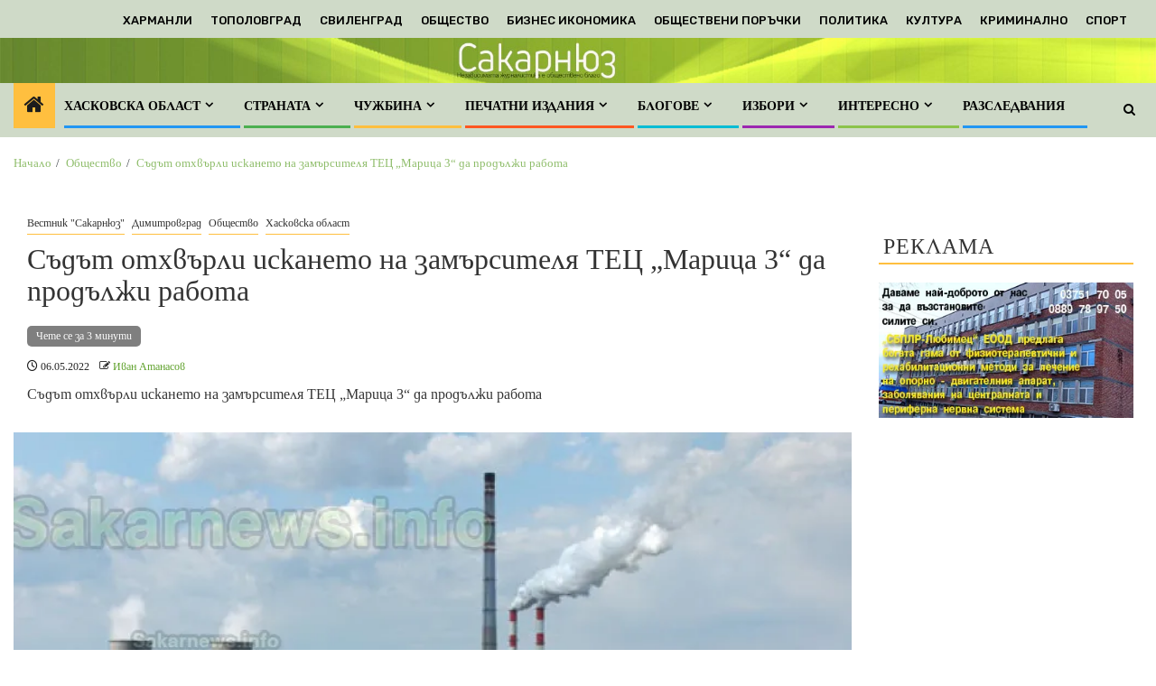

--- FILE ---
content_type: text/html; charset=utf-8
request_url: https://www.google.com/recaptcha/api2/aframe
body_size: 266
content:
<!DOCTYPE HTML><html><head><meta http-equiv="content-type" content="text/html; charset=UTF-8"></head><body><script nonce="HxyglQmwuQY6atsYip43EQ">/** Anti-fraud and anti-abuse applications only. See google.com/recaptcha */ try{var clients={'sodar':'https://pagead2.googlesyndication.com/pagead/sodar?'};window.addEventListener("message",function(a){try{if(a.source===window.parent){var b=JSON.parse(a.data);var c=clients[b['id']];if(c){var d=document.createElement('img');d.src=c+b['params']+'&rc='+(localStorage.getItem("rc::a")?sessionStorage.getItem("rc::b"):"");window.document.body.appendChild(d);sessionStorage.setItem("rc::e",parseInt(sessionStorage.getItem("rc::e")||0)+1);localStorage.setItem("rc::h",'1768948842706');}}}catch(b){}});window.parent.postMessage("_grecaptcha_ready", "*");}catch(b){}</script></body></html>